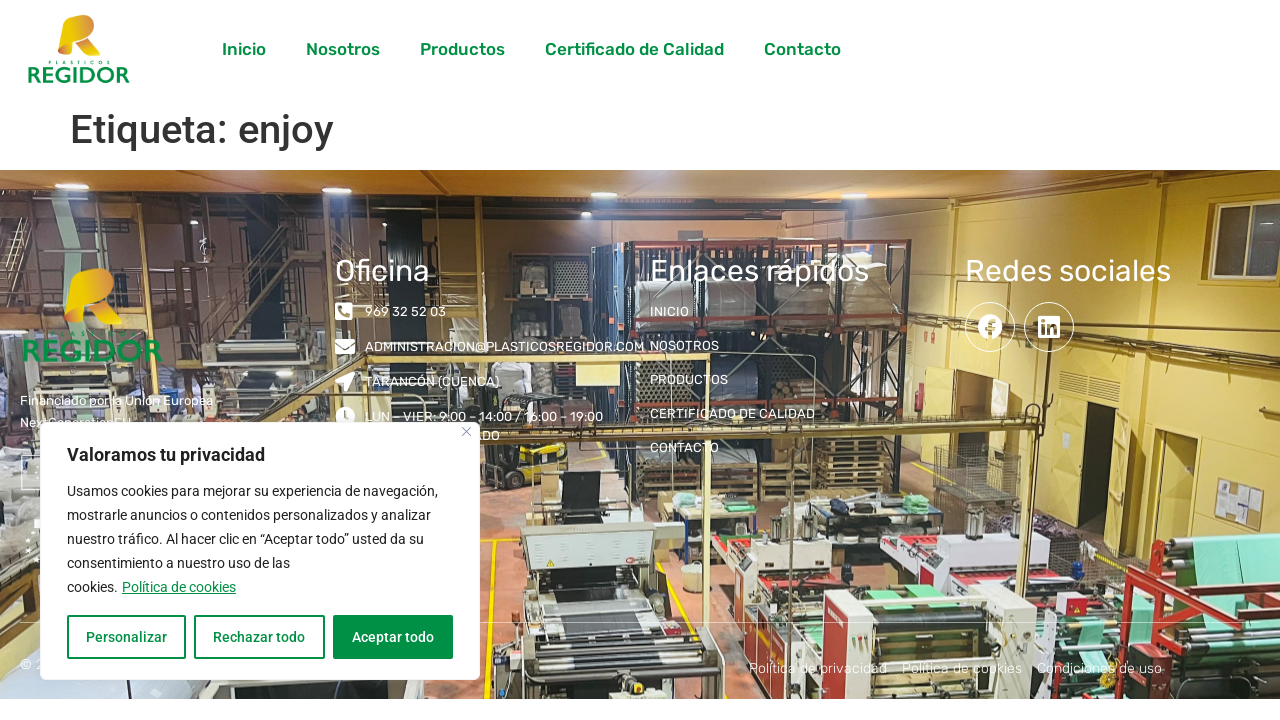

--- FILE ---
content_type: text/css
request_url: https://plasticosregidor.com/wp-content/uploads/elementor/css/post-4038.css?ver=1751056574
body_size: 774
content:
.elementor-4038 .elementor-element.elementor-element-24d69ff > .elementor-container{max-width:1366px;}.elementor-4038 .elementor-element.elementor-element-24d69ff > .elementor-container > .elementor-column > .elementor-widget-wrap{align-content:center;align-items:center;}.elementor-4038 .elementor-element.elementor-element-06a7e67{text-align:left;}.elementor-4038 .elementor-element.elementor-element-06a7e67 img{width:80%;}.elementor-4038 .elementor-element.elementor-element-06a7e67 > .elementor-widget-container{margin:-30px 0px -30px 0px;}.elementor-4038 .elementor-element.elementor-element-6ef020a .elementor-menu-toggle{margin-left:auto;background-color:#009045;}.elementor-4038 .elementor-element.elementor-element-6ef020a .elementor-nav-menu .elementor-item{font-family:"Rubik", Sans-serif;font-size:17px;font-weight:500;}.elementor-4038 .elementor-element.elementor-element-6ef020a .elementor-nav-menu--main .elementor-item{color:#009045;fill:#009045;}.elementor-4038 .elementor-element.elementor-element-6ef020a .elementor-nav-menu--main .elementor-item:hover,
					.elementor-4038 .elementor-element.elementor-element-6ef020a .elementor-nav-menu--main .elementor-item.elementor-item-active,
					.elementor-4038 .elementor-element.elementor-element-6ef020a .elementor-nav-menu--main .elementor-item.highlighted,
					.elementor-4038 .elementor-element.elementor-element-6ef020a .elementor-nav-menu--main .elementor-item:focus{color:#009045;fill:#009045;}.elementor-4038 .elementor-element.elementor-element-6ef020a .elementor-nav-menu--main:not(.e--pointer-framed) .elementor-item:before,
					.elementor-4038 .elementor-element.elementor-element-6ef020a .elementor-nav-menu--main:not(.e--pointer-framed) .elementor-item:after{background-color:#F3D01D;}.elementor-4038 .elementor-element.elementor-element-6ef020a .e--pointer-framed .elementor-item:before,
					.elementor-4038 .elementor-element.elementor-element-6ef020a .e--pointer-framed .elementor-item:after{border-color:#F3D01D;}.elementor-4038 .elementor-element.elementor-element-6ef020a .elementor-nav-menu--main .elementor-item.elementor-item-active{color:#009045;}.elementor-4038 .elementor-element.elementor-element-6ef020a .elementor-nav-menu--main:not(.e--pointer-framed) .elementor-item.elementor-item-active:before,
					.elementor-4038 .elementor-element.elementor-element-6ef020a .elementor-nav-menu--main:not(.e--pointer-framed) .elementor-item.elementor-item-active:after{background-color:#F3D01D;}.elementor-4038 .elementor-element.elementor-element-6ef020a .e--pointer-framed .elementor-item.elementor-item-active:before,
					.elementor-4038 .elementor-element.elementor-element-6ef020a .e--pointer-framed .elementor-item.elementor-item-active:after{border-color:#F3D01D;}.elementor-4038 .elementor-element.elementor-element-6ef020a .elementor-nav-menu--dropdown a, .elementor-4038 .elementor-element.elementor-element-6ef020a .elementor-menu-toggle{color:#FFFFFF;fill:#FFFFFF;}.elementor-4038 .elementor-element.elementor-element-6ef020a .elementor-nav-menu--dropdown{background-color:#009045;}.elementor-4038 .elementor-element.elementor-element-6ef020a .elementor-nav-menu--dropdown a:hover,
					.elementor-4038 .elementor-element.elementor-element-6ef020a .elementor-nav-menu--dropdown a:focus,
					.elementor-4038 .elementor-element.elementor-element-6ef020a .elementor-nav-menu--dropdown a.elementor-item-active,
					.elementor-4038 .elementor-element.elementor-element-6ef020a .elementor-nav-menu--dropdown a.highlighted,
					.elementor-4038 .elementor-element.elementor-element-6ef020a .elementor-menu-toggle:hover,
					.elementor-4038 .elementor-element.elementor-element-6ef020a .elementor-menu-toggle:focus{color:#FFFFFF;}.elementor-4038 .elementor-element.elementor-element-6ef020a .elementor-nav-menu--dropdown a:hover,
					.elementor-4038 .elementor-element.elementor-element-6ef020a .elementor-nav-menu--dropdown a:focus,
					.elementor-4038 .elementor-element.elementor-element-6ef020a .elementor-nav-menu--dropdown a.elementor-item-active,
					.elementor-4038 .elementor-element.elementor-element-6ef020a .elementor-nav-menu--dropdown a.highlighted{background-color:#F3D01D;}.elementor-4038 .elementor-element.elementor-element-6ef020a .elementor-nav-menu--dropdown .elementor-item, .elementor-4038 .elementor-element.elementor-element-6ef020a .elementor-nav-menu--dropdown  .elementor-sub-item{font-family:"Rubik", Sans-serif;font-weight:400;}.elementor-4038 .elementor-element.elementor-element-6ef020a div.elementor-menu-toggle{color:#FFFFFF;}.elementor-4038 .elementor-element.elementor-element-6ef020a div.elementor-menu-toggle svg{fill:#FFFFFF;}.elementor-theme-builder-content-area{height:400px;}.elementor-location-header:before, .elementor-location-footer:before{content:"";display:table;clear:both;}@media(max-width:1024px){.elementor-4038 .elementor-element.elementor-element-06a7e67 > .elementor-widget-container{margin:0px 0px 0px 0px;}.elementor-4038 .elementor-element.elementor-element-6ef020a .elementor-nav-menu .elementor-item{font-size:15px;}}@media(min-width:768px){.elementor-4038 .elementor-element.elementor-element-cdb952a{width:15%;}.elementor-4038 .elementor-element.elementor-element-1870c8d{width:84.666%;}}@media(max-width:767px){.elementor-4038 .elementor-element.elementor-element-cdb952a{width:50%;}.elementor-4038 .elementor-element.elementor-element-06a7e67 img{width:70%;}.elementor-4038 .elementor-element.elementor-element-06a7e67 > .elementor-widget-container{margin:-30px 0px -30px -15px;}.elementor-4038 .elementor-element.elementor-element-1870c8d{width:50%;}.elementor-4038 .elementor-element.elementor-element-6ef020a .elementor-nav-menu--dropdown .elementor-item, .elementor-4038 .elementor-element.elementor-element-6ef020a .elementor-nav-menu--dropdown  .elementor-sub-item{font-size:16px;}.elementor-4038 .elementor-element.elementor-element-6ef020a .elementor-nav-menu--main > .elementor-nav-menu > li > .elementor-nav-menu--dropdown, .elementor-4038 .elementor-element.elementor-element-6ef020a .elementor-nav-menu__container.elementor-nav-menu--dropdown{margin-top:21px !important;}.elementor-4038 .elementor-element.elementor-element-6ef020a{--nav-menu-icon-size:25px;}}

--- FILE ---
content_type: text/css
request_url: https://plasticosregidor.com/wp-content/uploads/elementor/css/post-4076.css?ver=1751056574
body_size: 1547
content:
.elementor-4076 .elementor-element.elementor-element-c227c06 > .elementor-container{max-width:1366px;}.elementor-4076 .elementor-element.elementor-element-c227c06 > .elementor-container > .elementor-column > .elementor-widget-wrap{align-content:flex-start;align-items:flex-start;}.elementor-4076 .elementor-element.elementor-element-c227c06:not(.elementor-motion-effects-element-type-background), .elementor-4076 .elementor-element.elementor-element-c227c06 > .elementor-motion-effects-container > .elementor-motion-effects-layer{background-image:url("https://plasticosregidor.com/wp-content/uploads/2021/06/imagen-para-poner-al-final-de-la-pagina-principal-scaled.jpg");background-position:center center;background-repeat:no-repeat;background-size:cover;}.elementor-4076 .elementor-element.elementor-element-c227c06 > .elementor-background-overlay{background-color:#000000;opacity:0.87;transition:background 0.3s, border-radius 0.3s, opacity 0.3s;}.elementor-4076 .elementor-element.elementor-element-c227c06{transition:background 0.3s, border 0.3s, border-radius 0.3s, box-shadow 0.3s;}.elementor-4076 .elementor-element.elementor-element-f94eb8d > .elementor-container{max-width:1366px;}.elementor-4076 .elementor-element.elementor-element-fc82169{--spacer-size:50px;}.elementor-4076 .elementor-element.elementor-element-524acb3{text-align:left;}.elementor-4076 .elementor-element.elementor-element-524acb3 img{width:60%;}.elementor-4076 .elementor-element.elementor-element-524acb3 > .elementor-widget-container{margin:-40px 0px -40px -22px;}.elementor-4076 .elementor-element.elementor-element-a9b2aab{text-align:left;}.elementor-4076 .elementor-element.elementor-element-a9b2aab .elementor-heading-title{font-family:"Rubik", Sans-serif;font-size:13px;font-weight:400;line-height:22px;color:#FFFFFF;}.elementor-4076 .elementor-element.elementor-element-b9dcc7d{text-align:left;}.elementor-4076 .elementor-element.elementor-element-b9dcc7d img{width:60%;}.elementor-4076 .elementor-element.elementor-element-d83312a{text-align:left;}.elementor-4076 .elementor-element.elementor-element-d83312a img{width:52%;}.elementor-4076 .elementor-element.elementor-element-d83312a > .elementor-widget-container{margin:-10px 0px 0px 0px;}.elementor-4076 .elementor-element.elementor-element-eb43597{--spacer-size:50px;}.elementor-4076 .elementor-element.elementor-element-432cd52{text-align:left;}.elementor-4076 .elementor-element.elementor-element-432cd52 .elementor-heading-title{font-family:"Rubik", Sans-serif;font-size:30px;font-weight:400;line-height:22px;color:#FFFFFF;}.elementor-4076 .elementor-element.elementor-element-cf819a6 .elementor-icon-list-items:not(.elementor-inline-items) .elementor-icon-list-item:not(:last-child){padding-bottom:calc(15px/2);}.elementor-4076 .elementor-element.elementor-element-cf819a6 .elementor-icon-list-items:not(.elementor-inline-items) .elementor-icon-list-item:not(:first-child){margin-top:calc(15px/2);}.elementor-4076 .elementor-element.elementor-element-cf819a6 .elementor-icon-list-items.elementor-inline-items .elementor-icon-list-item{margin-right:calc(15px/2);margin-left:calc(15px/2);}.elementor-4076 .elementor-element.elementor-element-cf819a6 .elementor-icon-list-items.elementor-inline-items{margin-right:calc(-15px/2);margin-left:calc(-15px/2);}body.rtl .elementor-4076 .elementor-element.elementor-element-cf819a6 .elementor-icon-list-items.elementor-inline-items .elementor-icon-list-item:after{left:calc(-15px/2);}body:not(.rtl) .elementor-4076 .elementor-element.elementor-element-cf819a6 .elementor-icon-list-items.elementor-inline-items .elementor-icon-list-item:after{right:calc(-15px/2);}.elementor-4076 .elementor-element.elementor-element-cf819a6 .elementor-icon-list-icon i{color:#FFFFFF;transition:color 0.3s;}.elementor-4076 .elementor-element.elementor-element-cf819a6 .elementor-icon-list-icon svg{fill:#FFFFFF;transition:fill 0.3s;}.elementor-4076 .elementor-element.elementor-element-cf819a6{--e-icon-list-icon-size:20px;--e-icon-list-icon-align:left;--e-icon-list-icon-margin:0 calc(var(--e-icon-list-icon-size, 1em) * 0.25) 0 0;--icon-vertical-align:flex-start;--icon-vertical-offset:0px;}.elementor-4076 .elementor-element.elementor-element-cf819a6 .elementor-icon-list-item > .elementor-icon-list-text, .elementor-4076 .elementor-element.elementor-element-cf819a6 .elementor-icon-list-item > a{font-family:"Rubik", Sans-serif;font-size:13px;font-weight:400;}.elementor-4076 .elementor-element.elementor-element-cf819a6 .elementor-icon-list-text{color:#FFFFFF;transition:color 0.3s;}.elementor-4076 .elementor-element.elementor-element-acf94c3{--spacer-size:50px;}.elementor-4076 .elementor-element.elementor-element-ecf993b{text-align:left;}.elementor-4076 .elementor-element.elementor-element-ecf993b .elementor-heading-title{font-family:"Rubik", Sans-serif;font-size:30px;font-weight:400;line-height:22px;color:#FFFFFF;}.elementor-4076 .elementor-element.elementor-element-0d8b7a0 .elementor-icon-list-items:not(.elementor-inline-items) .elementor-icon-list-item:not(:last-child){padding-bottom:calc(15px/2);}.elementor-4076 .elementor-element.elementor-element-0d8b7a0 .elementor-icon-list-items:not(.elementor-inline-items) .elementor-icon-list-item:not(:first-child){margin-top:calc(15px/2);}.elementor-4076 .elementor-element.elementor-element-0d8b7a0 .elementor-icon-list-items.elementor-inline-items .elementor-icon-list-item{margin-right:calc(15px/2);margin-left:calc(15px/2);}.elementor-4076 .elementor-element.elementor-element-0d8b7a0 .elementor-icon-list-items.elementor-inline-items{margin-right:calc(-15px/2);margin-left:calc(-15px/2);}body.rtl .elementor-4076 .elementor-element.elementor-element-0d8b7a0 .elementor-icon-list-items.elementor-inline-items .elementor-icon-list-item:after{left:calc(-15px/2);}body:not(.rtl) .elementor-4076 .elementor-element.elementor-element-0d8b7a0 .elementor-icon-list-items.elementor-inline-items .elementor-icon-list-item:after{right:calc(-15px/2);}.elementor-4076 .elementor-element.elementor-element-0d8b7a0 .elementor-icon-list-icon i{color:#FFFFFF;transition:color 0.3s;}.elementor-4076 .elementor-element.elementor-element-0d8b7a0 .elementor-icon-list-icon svg{fill:#FFFFFF;transition:fill 0.3s;}.elementor-4076 .elementor-element.elementor-element-0d8b7a0{--e-icon-list-icon-size:20px;--e-icon-list-icon-align:left;--e-icon-list-icon-margin:0 calc(var(--e-icon-list-icon-size, 1em) * 0.25) 0 0;--icon-vertical-align:flex-start;--icon-vertical-offset:0px;}.elementor-4076 .elementor-element.elementor-element-0d8b7a0 .elementor-icon-list-item > .elementor-icon-list-text, .elementor-4076 .elementor-element.elementor-element-0d8b7a0 .elementor-icon-list-item > a{font-family:"Rubik", Sans-serif;font-size:13px;font-weight:400;}.elementor-4076 .elementor-element.elementor-element-0d8b7a0 .elementor-icon-list-text{color:#FFFFFF;transition:color 0.3s;}.elementor-4076 .elementor-element.elementor-element-7afd332{--spacer-size:50px;}.elementor-4076 .elementor-element.elementor-element-eb49b50{text-align:left;}.elementor-4076 .elementor-element.elementor-element-eb49b50 .elementor-heading-title{font-family:"Rubik", Sans-serif;font-size:30px;font-weight:400;line-height:22px;color:#FFFFFF;}.elementor-4076 .elementor-element.elementor-element-1575c3e{--grid-template-columns:repeat(0, auto);--icon-size:25px;--grid-column-gap:5px;--grid-row-gap:0px;}.elementor-4076 .elementor-element.elementor-element-1575c3e .elementor-widget-container{text-align:left;}.elementor-4076 .elementor-element.elementor-element-1575c3e .elementor-social-icon{background-color:#FFFFFF00;border-style:solid;border-width:1px 1px 1px 1px;border-color:#FFFFFF;}.elementor-4076 .elementor-element.elementor-element-1575c3e .elementor-social-icon i{color:#FFFFFF;}.elementor-4076 .elementor-element.elementor-element-1575c3e .elementor-social-icon svg{fill:#FFFFFF;}.elementor-4076 .elementor-element.elementor-element-1575c3e .elementor-icon{border-radius:50px 50px 50px 50px;}.elementor-4076 .elementor-element.elementor-element-5e143d2 > .elementor-container{max-width:1366px;}.elementor-4076 .elementor-element.elementor-element-31e68ca{--divider-border-style:solid;--divider-color:#FFFFFF7D;--divider-border-width:1px;}.elementor-4076 .elementor-element.elementor-element-31e68ca .elementor-divider-separator{width:100%;}.elementor-4076 .elementor-element.elementor-element-31e68ca .elementor-divider{padding-block-start:15px;padding-block-end:15px;}.elementor-4076 .elementor-element.elementor-element-94208a7 > .elementor-container{max-width:1366px;}.elementor-4076 .elementor-element.elementor-element-cbf4cca{text-align:left;}.elementor-4076 .elementor-element.elementor-element-cbf4cca .elementor-heading-title{font-family:"Rubik", Sans-serif;font-size:14px;font-weight:300;color:#FFFFFF;}.elementor-4076 .elementor-element.elementor-element-cbf4cca .elementor-heading-title a:hover, .elementor-4076 .elementor-element.elementor-element-cbf4cca .elementor-heading-title a:focus{color:#FFFFFF;}.elementor-4076 .elementor-element.elementor-element-895df7a .elementor-icon-list-items:not(.elementor-inline-items) .elementor-icon-list-item:not(:last-child){padding-bottom:calc(15px/2);}.elementor-4076 .elementor-element.elementor-element-895df7a .elementor-icon-list-items:not(.elementor-inline-items) .elementor-icon-list-item:not(:first-child){margin-top:calc(15px/2);}.elementor-4076 .elementor-element.elementor-element-895df7a .elementor-icon-list-items.elementor-inline-items .elementor-icon-list-item{margin-right:calc(15px/2);margin-left:calc(15px/2);}.elementor-4076 .elementor-element.elementor-element-895df7a .elementor-icon-list-items.elementor-inline-items{margin-right:calc(-15px/2);margin-left:calc(-15px/2);}body.rtl .elementor-4076 .elementor-element.elementor-element-895df7a .elementor-icon-list-items.elementor-inline-items .elementor-icon-list-item:after{left:calc(-15px/2);}body:not(.rtl) .elementor-4076 .elementor-element.elementor-element-895df7a .elementor-icon-list-items.elementor-inline-items .elementor-icon-list-item:after{right:calc(-15px/2);}.elementor-4076 .elementor-element.elementor-element-895df7a .elementor-icon-list-icon i{color:#FFFFFF;transition:color 0.3s;}.elementor-4076 .elementor-element.elementor-element-895df7a .elementor-icon-list-icon svg{fill:#FFFFFF;transition:fill 0.3s;}.elementor-4076 .elementor-element.elementor-element-895df7a{--e-icon-list-icon-size:20px;--e-icon-list-icon-align:left;--e-icon-list-icon-margin:0 calc(var(--e-icon-list-icon-size, 1em) * 0.25) 0 0;--icon-vertical-align:flex-start;--icon-vertical-offset:0px;}.elementor-4076 .elementor-element.elementor-element-895df7a .elementor-icon-list-item > .elementor-icon-list-text, .elementor-4076 .elementor-element.elementor-element-895df7a .elementor-icon-list-item > a{font-family:"Rubik", Sans-serif;font-size:14px;font-weight:300;}.elementor-4076 .elementor-element.elementor-element-895df7a .elementor-icon-list-text{color:#FFFFFF;transition:color 0.3s;}.elementor-4076 .elementor-element.elementor-element-895df7a .elementor-icon-list-item:hover .elementor-icon-list-text{color:#FFFFFF;}.elementor-theme-builder-content-area{height:400px;}.elementor-location-header:before, .elementor-location-footer:before{content:"";display:table;clear:both;}@media(max-width:1024px) and (min-width:768px){.elementor-4076 .elementor-element.elementor-element-870212f{width:50%;}.elementor-4076 .elementor-element.elementor-element-ffd8fff{width:50%;}.elementor-4076 .elementor-element.elementor-element-4df54de{width:50%;}.elementor-4076 .elementor-element.elementor-element-be8cd53{width:50%;}}@media(max-width:1024px){.elementor-4076 .elementor-element.elementor-element-524acb3 > .elementor-widget-container{margin:-53px 0px -54px -28px;}.elementor-4076 .elementor-element.elementor-element-acf94c3{--spacer-size:10px;}.elementor-4076 .elementor-element.elementor-element-7afd332{--spacer-size:10px;}}@media(max-width:767px){.elementor-4076 .elementor-element.elementor-element-eb43597{--spacer-size:10px;}}